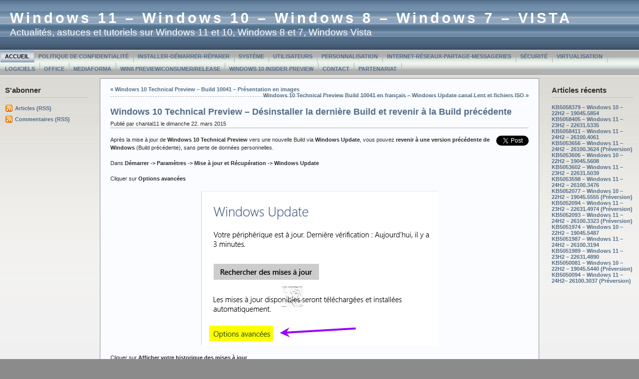

--- FILE ---
content_type: text/html; charset=UTF-8
request_url: http://www.chantal11.com/2015/03/windows-10-technical-preview-desinstaller-la-derniere-build-et-revenir-a-la-build-precedente/
body_size: 9066
content:



<!DOCTYPE html PUBLIC "-//W3C//DTD XHTML 1.0 Transitional//EN" "http://www.w3.org/TR/xhtml1/DTD/xhtml1-transitional.dtd">



<html xmlns="http://www.w3.org/1999/xhtml">

<head profile="http://gmpg.org/xfn/11">



<meta http-equiv="Content-Type" content="text/html; charset=UTF-8" />

<meta name="generator" content="WordPress 4.9.28" /> <!-- leave this for stats -->

<meta name="description" content="" />

<meta name="keywords" content="" />

<meta name="author" content="Ainslie Johnson / Original design by Andreas Viklund - http://andreasviklund.com" />

<link rel="stylesheet" href="http://www.chantal11.com/wp-content/themes/wp-andreas09/style.css" type="text/css" media="screen" />

<link rel="stylesheet" href="http://www.chantal11.com/wp-content/themes/wp-andreas09/isecore.css" type="text/css" media="screen" />

<link rel="alternate" type="application/rss+xml" title="Windows 11 &#8211; Windows 10 &#8211; Windows 8 &#8211; Windows 7 &#8211; VISTA RSS Feed" href="http://www.chantal11.com/feed/" />

<link rel="pingback" href="http://www.chantal11.com/xmlrpc.php" />


		<!-- All in One SEO 4.3.2 - aioseo.com -->
		<title>Windows 10 Technical Preview - Désinstaller la dernière Build et revenir à la Build précédente | Windows 11 - Windows 10 - Windows 8 - Windows 7 - VISTA</title>
		<meta name="description" content="Après la mise à jour de Windows 10 Technical Preview vers une nouvelle Build via Windows Update, vous pouvez revenir à une version précédente de Windows (Build précédente), sans perte de données personnelles. Dans Démarrer -&gt; Paramètres -&gt; Mise à jour et Récupération -&gt; Windows Update Cliquer sur Options avancées Cliquer sur Afficher votre historique" />
		<meta name="robots" content="max-image-preview:large" />
		<meta name="keywords" content="windows 10,technical preview,désinstaller,build,version,précédente,windows insider preview" />
		<link rel="canonical" href="http://www.chantal11.com/2015/03/windows-10-technical-preview-desinstaller-la-derniere-build-et-revenir-a-la-build-precedente/" />
		<meta name="generator" content="All in One SEO (AIOSEO) 4.3.2 " />
		<meta property="og:locale" content="fr_FR" />
		<meta property="og:site_name" content="Windows 11 - Windows 10 - Windows 8 - Windows 7 - VISTA | Actualités, astuces et tutoriels sur Windows 11 et 10, Windows 8 et 7, Windows Vista" />
		<meta property="og:type" content="article" />
		<meta property="og:title" content="Windows 10 Technical Preview - Désinstaller la dernière Build et revenir à la Build précédente | Windows 11 - Windows 10 - Windows 8 - Windows 7 - VISTA" />
		<meta property="og:description" content="Après la mise à jour de Windows 10 Technical Preview vers une nouvelle Build via Windows Update, vous pouvez revenir à une version précédente de Windows (Build précédente), sans perte de données personnelles. Dans Démarrer -&gt; Paramètres -&gt; Mise à jour et Récupération -&gt; Windows Update Cliquer sur Options avancées Cliquer sur Afficher votre historique" />
		<meta property="og:url" content="http://www.chantal11.com/2015/03/windows-10-technical-preview-desinstaller-la-derniere-build-et-revenir-a-la-build-precedente/" />
		<meta property="article:published_time" content="2015-03-22T09:07:11+00:00" />
		<meta property="article:modified_time" content="2015-03-22T09:07:11+00:00" />
		<meta name="twitter:card" content="summary" />
		<meta name="twitter:title" content="Windows 10 Technical Preview - Désinstaller la dernière Build et revenir à la Build précédente | Windows 11 - Windows 10 - Windows 8 - Windows 7 - VISTA" />
		<meta name="twitter:description" content="Après la mise à jour de Windows 10 Technical Preview vers une nouvelle Build via Windows Update, vous pouvez revenir à une version précédente de Windows (Build précédente), sans perte de données personnelles. Dans Démarrer -&gt; Paramètres -&gt; Mise à jour et Récupération -&gt; Windows Update Cliquer sur Options avancées Cliquer sur Afficher votre historique" />
		<meta name="google" content="nositelinkssearchbox" />
		<script type="application/ld+json" class="aioseo-schema">
			{"@context":"https:\/\/schema.org","@graph":[{"@type":"Article","@id":"http:\/\/www.chantal11.com\/2015\/03\/windows-10-technical-preview-desinstaller-la-derniere-build-et-revenir-a-la-build-precedente\/#article","name":"Windows 10 Technical Preview - D\u00e9sinstaller la derni\u00e8re Build et revenir \u00e0 la Build pr\u00e9c\u00e9dente | Windows 11 - Windows 10 - Windows 8 - Windows 7 - VISTA","headline":"Windows 10 Technical Preview &#8211; D\u00e9sinstaller la derni\u00e8re Build et revenir \u00e0 la Build pr\u00e9c\u00e9dente","author":{"@id":"http:\/\/www.chantal11.com\/author\/admin\/#author"},"publisher":{"@id":"http:\/\/www.chantal11.com\/#organization"},"image":{"@type":"ImageObject","url":"http:\/\/www.chantal11.com\/wp-content\/uploads\/2015\/03\/Desinstall_10041-1.jpg","@id":"http:\/\/www.chantal11.com\/#articleImage","width":475,"height":309},"datePublished":"2015-03-22T09:07:11+00:00","dateModified":"2015-03-22T09:07:11+00:00","inLanguage":"fr-FR","commentCount":"10","mainEntityOfPage":{"@id":"http:\/\/www.chantal11.com\/2015\/03\/windows-10-technical-preview-desinstaller-la-derniere-build-et-revenir-a-la-build-precedente\/#webpage"},"isPartOf":{"@id":"http:\/\/www.chantal11.com\/2015\/03\/windows-10-technical-preview-desinstaller-la-derniere-build-et-revenir-a-la-build-precedente\/#webpage"},"articleSection":"Windows Insider Preview, Build, D\u00e9sinstaller, pr\u00e9c\u00e9dente, Technical Preview, version, Windows 10"},{"@type":"BreadcrumbList","@id":"http:\/\/www.chantal11.com\/2015\/03\/windows-10-technical-preview-desinstaller-la-derniere-build-et-revenir-a-la-build-precedente\/#breadcrumblist","itemListElement":[{"@type":"ListItem","@id":"http:\/\/www.chantal11.com\/#listItem","position":1,"item":{"@type":"WebPage","@id":"http:\/\/www.chantal11.com\/","name":"Accueil","description":"Actualit\u00e9s, astuces et tutoriels sur Windows 11, Windows 10, Windows 8, Windows 7 et Windows Vista","url":"http:\/\/www.chantal11.com\/"},"nextItem":"http:\/\/www.chantal11.com\/2015\/#listItem"},{"@type":"ListItem","@id":"http:\/\/www.chantal11.com\/2015\/#listItem","position":2,"item":{"@type":"WebPage","@id":"http:\/\/www.chantal11.com\/2015\/","name":"2015","url":"http:\/\/www.chantal11.com\/2015\/"},"nextItem":"http:\/\/www.chantal11.com\/2015\/03\/#listItem","previousItem":"http:\/\/www.chantal11.com\/#listItem"},{"@type":"ListItem","@id":"http:\/\/www.chantal11.com\/2015\/03\/#listItem","position":3,"item":{"@type":"WebPage","@id":"http:\/\/www.chantal11.com\/2015\/03\/","name":"March","url":"http:\/\/www.chantal11.com\/2015\/03\/"},"nextItem":"http:\/\/www.chantal11.com\/2015\/03\/windows-10-technical-preview-desinstaller-la-derniere-build-et-revenir-a-la-build-precedente\/#listItem","previousItem":"http:\/\/www.chantal11.com\/2015\/#listItem"},{"@type":"ListItem","@id":"http:\/\/www.chantal11.com\/2015\/03\/windows-10-technical-preview-desinstaller-la-derniere-build-et-revenir-a-la-build-precedente\/#listItem","position":4,"item":{"@type":"WebPage","@id":"http:\/\/www.chantal11.com\/2015\/03\/windows-10-technical-preview-desinstaller-la-derniere-build-et-revenir-a-la-build-precedente\/","name":"Windows 10 Technical Preview - D\u00e9sinstaller la derni\u00e8re Build et revenir \u00e0 la Build pr\u00e9c\u00e9dente","description":"Apr\u00e8s la mise \u00e0 jour de Windows 10 Technical Preview vers une nouvelle Build via Windows Update, vous pouvez revenir \u00e0 une version pr\u00e9c\u00e9dente de Windows (Build pr\u00e9c\u00e9dente), sans perte de donn\u00e9es personnelles. Dans D\u00e9marrer -> Param\u00e8tres -> Mise \u00e0 jour et R\u00e9cup\u00e9ration -> Windows Update Cliquer sur Options avanc\u00e9es Cliquer sur Afficher votre historique","url":"http:\/\/www.chantal11.com\/2015\/03\/windows-10-technical-preview-desinstaller-la-derniere-build-et-revenir-a-la-build-precedente\/"},"previousItem":"http:\/\/www.chantal11.com\/2015\/03\/#listItem"}]},{"@type":"Organization","@id":"http:\/\/www.chantal11.com\/#organization","name":"Windows 11 - Windows 10 - Windows 8 - Windows 7 - VISTA","url":"http:\/\/www.chantal11.com\/"},{"@type":"Person","@id":"http:\/\/www.chantal11.com\/author\/admin\/#author","url":"http:\/\/www.chantal11.com\/author\/admin\/","name":"chantal11","image":{"@type":"ImageObject","@id":"http:\/\/www.chantal11.com\/2015\/03\/windows-10-technical-preview-desinstaller-la-derniere-build-et-revenir-a-la-build-precedente\/#authorImage","url":"http:\/\/2.gravatar.com\/avatar\/edb18ba876bfdcd854767467c48a0179?s=96&d=mm&r=g","width":96,"height":96,"caption":"chantal11"}},{"@type":"WebPage","@id":"http:\/\/www.chantal11.com\/2015\/03\/windows-10-technical-preview-desinstaller-la-derniere-build-et-revenir-a-la-build-precedente\/#webpage","url":"http:\/\/www.chantal11.com\/2015\/03\/windows-10-technical-preview-desinstaller-la-derniere-build-et-revenir-a-la-build-precedente\/","name":"Windows 10 Technical Preview - D\u00e9sinstaller la derni\u00e8re Build et revenir \u00e0 la Build pr\u00e9c\u00e9dente | Windows 11 - Windows 10 - Windows 8 - Windows 7 - VISTA","description":"Apr\u00e8s la mise \u00e0 jour de Windows 10 Technical Preview vers une nouvelle Build via Windows Update, vous pouvez revenir \u00e0 une version pr\u00e9c\u00e9dente de Windows (Build pr\u00e9c\u00e9dente), sans perte de donn\u00e9es personnelles. Dans D\u00e9marrer -> Param\u00e8tres -> Mise \u00e0 jour et R\u00e9cup\u00e9ration -> Windows Update Cliquer sur Options avanc\u00e9es Cliquer sur Afficher votre historique","inLanguage":"fr-FR","isPartOf":{"@id":"http:\/\/www.chantal11.com\/#website"},"breadcrumb":{"@id":"http:\/\/www.chantal11.com\/2015\/03\/windows-10-technical-preview-desinstaller-la-derniere-build-et-revenir-a-la-build-precedente\/#breadcrumblist"},"author":{"@id":"http:\/\/www.chantal11.com\/author\/admin\/#author"},"creator":{"@id":"http:\/\/www.chantal11.com\/author\/admin\/#author"},"datePublished":"2015-03-22T09:07:11+00:00","dateModified":"2015-03-22T09:07:11+00:00"},{"@type":"WebSite","@id":"http:\/\/www.chantal11.com\/#website","url":"http:\/\/www.chantal11.com\/","name":"Windows 11 - Windows 10 - Windows 8 - Windows 7 - VISTA","description":"Actualit\u00e9s, astuces et tutoriels sur Windows 11 et 10, Windows 8 et 7, Windows Vista","inLanguage":"fr-FR","publisher":{"@id":"http:\/\/www.chantal11.com\/#organization"}}]}
		</script>
		<!-- All in One SEO -->

<link rel='dns-prefetch' href='//s.w.org' />
<link rel="alternate" type="application/rss+xml" title="Windows 11 - Windows 10 - Windows 8 - Windows 7 - VISTA &raquo; Windows 10 Technical Preview &#8211; Désinstaller la dernière Build et revenir à la Build précédente Flux des commentaires" href="http://www.chantal11.com/2015/03/windows-10-technical-preview-desinstaller-la-derniere-build-et-revenir-a-la-build-precedente/feed/" />
		<script type="text/javascript">
			window._wpemojiSettings = {"baseUrl":"https:\/\/s.w.org\/images\/core\/emoji\/11\/72x72\/","ext":".png","svgUrl":"https:\/\/s.w.org\/images\/core\/emoji\/11\/svg\/","svgExt":".svg","source":{"concatemoji":"http:\/\/www.chantal11.com\/wp-includes\/js\/wp-emoji-release.min.js?ver=4.9.28"}};
			!function(e,a,t){var n,r,o,i=a.createElement("canvas"),p=i.getContext&&i.getContext("2d");function s(e,t){var a=String.fromCharCode;p.clearRect(0,0,i.width,i.height),p.fillText(a.apply(this,e),0,0);e=i.toDataURL();return p.clearRect(0,0,i.width,i.height),p.fillText(a.apply(this,t),0,0),e===i.toDataURL()}function c(e){var t=a.createElement("script");t.src=e,t.defer=t.type="text/javascript",a.getElementsByTagName("head")[0].appendChild(t)}for(o=Array("flag","emoji"),t.supports={everything:!0,everythingExceptFlag:!0},r=0;r<o.length;r++)t.supports[o[r]]=function(e){if(!p||!p.fillText)return!1;switch(p.textBaseline="top",p.font="600 32px Arial",e){case"flag":return s([55356,56826,55356,56819],[55356,56826,8203,55356,56819])?!1:!s([55356,57332,56128,56423,56128,56418,56128,56421,56128,56430,56128,56423,56128,56447],[55356,57332,8203,56128,56423,8203,56128,56418,8203,56128,56421,8203,56128,56430,8203,56128,56423,8203,56128,56447]);case"emoji":return!s([55358,56760,9792,65039],[55358,56760,8203,9792,65039])}return!1}(o[r]),t.supports.everything=t.supports.everything&&t.supports[o[r]],"flag"!==o[r]&&(t.supports.everythingExceptFlag=t.supports.everythingExceptFlag&&t.supports[o[r]]);t.supports.everythingExceptFlag=t.supports.everythingExceptFlag&&!t.supports.flag,t.DOMReady=!1,t.readyCallback=function(){t.DOMReady=!0},t.supports.everything||(n=function(){t.readyCallback()},a.addEventListener?(a.addEventListener("DOMContentLoaded",n,!1),e.addEventListener("load",n,!1)):(e.attachEvent("onload",n),a.attachEvent("onreadystatechange",function(){"complete"===a.readyState&&t.readyCallback()})),(n=t.source||{}).concatemoji?c(n.concatemoji):n.wpemoji&&n.twemoji&&(c(n.twemoji),c(n.wpemoji)))}(window,document,window._wpemojiSettings);
		</script>
		<style type="text/css">
img.wp-smiley,
img.emoji {
	display: inline !important;
	border: none !important;
	box-shadow: none !important;
	height: 1em !important;
	width: 1em !important;
	margin: 0 .07em !important;
	vertical-align: -0.1em !important;
	background: none !important;
	padding: 0 !important;
}
</style>
<link rel='stylesheet' id='contact-form-7-css'  href='http://www.chantal11.com/wp-content/plugins/contact-form-7/includes/css/styles.css?ver=5.1.9' type='text/css' media='all' />
<script type='text/javascript' src='http://www.chantal11.com/wp-includes/js/jquery/jquery.js?ver=1.12.4'></script>
<script type='text/javascript' src='http://www.chantal11.com/wp-includes/js/jquery/jquery-migrate.min.js?ver=1.4.1'></script>
<link rel='https://api.w.org/' href='http://www.chantal11.com/wp-json/' />
<link rel="EditURI" type="application/rsd+xml" title="RSD" href="http://www.chantal11.com/xmlrpc.php?rsd" />
<link rel="wlwmanifest" type="application/wlwmanifest+xml" href="http://www.chantal11.com/wp-includes/wlwmanifest.xml" /> 
<link rel='prev' title='Windows 10 Technical Preview &#8211; Build 10041 &#8211; Présentation en images' href='http://www.chantal11.com/2015/03/windows-10-technical-preview-build-10041-presentation-en-images/' />
<link rel='next' title='Windows 10 Technical Preview Build 10041 en français &#8211; Windows Update canal Lent et fichiers ISO' href='http://www.chantal11.com/2015/03/windows-10-technical-preview-build-10041-en-francais-windows-update-canal-lent-et-fichiers-iso/' />
<meta name="generator" content="WordPress 4.9.28" />
<link rel='shortlink' href='http://www.chantal11.com/?p=5167' />
<link rel="alternate" type="application/json+oembed" href="http://www.chantal11.com/wp-json/oembed/1.0/embed?url=http%3A%2F%2Fwww.chantal11.com%2F2015%2F03%2Fwindows-10-technical-preview-desinstaller-la-derniere-build-et-revenir-a-la-build-precedente%2F" />
<link rel="alternate" type="text/xml+oembed" href="http://www.chantal11.com/wp-json/oembed/1.0/embed?url=http%3A%2F%2Fwww.chantal11.com%2F2015%2F03%2Fwindows-10-technical-preview-desinstaller-la-derniere-build-et-revenir-a-la-build-precedente%2F&#038;format=xml" />
<link rel="shortcut icon" href="http://www.chantal11.com/Fond-windows5.jpg" /><meta name="TweetButton-title" content="Windows 10 Technical Preview &#8211; Désinstaller la dernière Build et revenir à la Build précédente" /><style data-context="foundation-flickity-css">/*! Flickity v2.0.2
http://flickity.metafizzy.co
---------------------------------------------- */.flickity-enabled{position:relative}.flickity-enabled:focus{outline:0}.flickity-viewport{overflow:hidden;position:relative;height:100%}.flickity-slider{position:absolute;width:100%;height:100%}.flickity-enabled.is-draggable{-webkit-tap-highlight-color:transparent;tap-highlight-color:transparent;-webkit-user-select:none;-moz-user-select:none;-ms-user-select:none;user-select:none}.flickity-enabled.is-draggable .flickity-viewport{cursor:move;cursor:-webkit-grab;cursor:grab}.flickity-enabled.is-draggable .flickity-viewport.is-pointer-down{cursor:-webkit-grabbing;cursor:grabbing}.flickity-prev-next-button{position:absolute;top:50%;width:44px;height:44px;border:none;border-radius:50%;background:#fff;background:hsla(0,0%,100%,.75);cursor:pointer;-webkit-transform:translateY(-50%);transform:translateY(-50%)}.flickity-prev-next-button:hover{background:#fff}.flickity-prev-next-button:focus{outline:0;box-shadow:0 0 0 5px #09f}.flickity-prev-next-button:active{opacity:.6}.flickity-prev-next-button.previous{left:10px}.flickity-prev-next-button.next{right:10px}.flickity-rtl .flickity-prev-next-button.previous{left:auto;right:10px}.flickity-rtl .flickity-prev-next-button.next{right:auto;left:10px}.flickity-prev-next-button:disabled{opacity:.3;cursor:auto}.flickity-prev-next-button svg{position:absolute;left:20%;top:20%;width:60%;height:60%}.flickity-prev-next-button .arrow{fill:#333}.flickity-page-dots{position:absolute;width:100%;bottom:-25px;padding:0;margin:0;list-style:none;text-align:center;line-height:1}.flickity-rtl .flickity-page-dots{direction:rtl}.flickity-page-dots .dot{display:inline-block;width:10px;height:10px;margin:0 8px;background:#333;border-radius:50%;opacity:.25;cursor:pointer}.flickity-page-dots .dot.is-selected{opacity:1}</style><style data-context="foundation-slideout-css">.slideout-menu{position:fixed;left:0;top:0;bottom:0;right:auto;z-index:0;width:256px;overflow-y:auto;-webkit-overflow-scrolling:touch;display:none}.slideout-menu.pushit-right{left:auto;right:0}.slideout-panel{position:relative;z-index:1;will-change:transform}.slideout-open,.slideout-open .slideout-panel,.slideout-open body{overflow:hidden}.slideout-open .slideout-menu{display:block}.pushit{display:none}</style><style>.ios7.web-app-mode.has-fixed header{ background-color: rgba(3,122,221,.88);}</style>
</head>



<body>



<div id="container">



<div id="sitename">




<h1><a href="http://www.chantal11.com">Windows 11 &#8211; Windows 10 &#8211; Windows 8 &#8211; Windows 7 &#8211; VISTA</a></h1>

<h2>Actualités, astuces et tutoriels sur Windows 11 et 10, Windows 8 et 7, Windows Vista</h2>



</div>







<div id="mainmenu">
<ul class="level1">
<li class="current"><a href="http://www.chantal11.com">Accueil</a></li>
<li class='level1'><a href='http://www.chantal11.com/politique-de-confidentialite/' title='Politique de confidentialité'>Politique de confidentialité</a></li>
<li class='level1'><a href='http://www.chantal11.com/installer-demarrer-reparer-windows-seven-7-vista/' title='Installer-Démarrer-Réparer'>Installer-Démarrer-Réparer</a></li>
<li class='level1'><a href='http://www.chantal11.com/systeme-windows-7-vista/' title='Système'>Système</a></li>
<li class='level1'><a href='http://www.chantal11.com/utilisateurs-seven-vista/' title='Utilisateurs'>Utilisateurs</a></li>
<li class='level1'><a href='http://www.chantal11.com/personnalisation-windows-7-vista/' title='Personnalisation'>Personnalisation</a></li>
<li class='level1'><a href='http://www.chantal11.com/internet-reseaux-messageries-seven-vista/' title='Internet-Réseaux-Partage-Messageries'>Internet-Réseaux-Partage-Messageries</a></li>
<li class='level1'><a href='http://www.chantal11.com/securite-windows-7-vista/' title='Sécurité'>Sécurité</a></li>
<li class='level1'><a href='http://www.chantal11.com/virtualisation-windows-7-vista/' title='Virtualisation'>Virtualisation</a></li>
<li class='level1'><a href='http://www.chantal11.com/logiciels-compatibles-seven-vista/' title='Logiciels'>Logiciels</a></li>
<li class='level1'><a href='http://www.chantal11.com/page-4/' title='Office'>Office</a></li>
<li class='level1'><a href='http://www.chantal11.com/mediaforma/' title='MediaForma'>MediaForma</a></li>
<li class='level1'><a href='http://www.chantal11.com/windows-8-preview-consumer/' title='Win8 Preview/Consumer/Release'>Win8 Preview/Consumer/Release</a></li>
<li class='level1'><a href='http://www.chantal11.com/page-6/' title='Windows 10 Insider Preview'>Windows 10 Insider Preview</a></li>
<li class='level1'><a href='http://www.chantal11.com/contact/' title='Contact'>Contact</a></li>
<li class='level1'><a href='http://www.chantal11.com/partenariat/' title='Partenariat'>Partenariat</a></li>
</ul></div>



<div id="wrap"><div id="leftside">


<ul>

<li><h2>S'abonner</h2>
<ul>
<li class="feed"><a href="http://www.chantal11.com/feed/">Articles (RSS)</a></li>
<li class="feed"><a href="http://www.chantal11.com/comments/feed/">Commentaires (RSS)</a></li>
</ul>
</li>
</ul>
</div>





<!-- Right Sidebar Template -->

<div id="rightside">
<ul>

		<li id="recent-posts-2" class="widget widget_recent_entries">		<h2 class="widgettitle">Articles récents</h2>
		<ul>
											<li>
					<a href="http://www.chantal11.com/2025/05/kb5058379-windows-10-22h2-19045-5854/">KB5058379 – Windows 10 – 22H2 &#8211; 19045.5854</a>
									</li>
											<li>
					<a href="http://www.chantal11.com/2025/05/kb5058405-windows-11-23h2-22631-5335/">KB5058405 – Windows 11 – 23H2 – 22631.5335</a>
									</li>
											<li>
					<a href="http://www.chantal11.com/2025/05/kb5058411-windows-11-24h2-26100-4061/">KB5058411 – Windows 11 – 24H2 – 26100.4061</a>
									</li>
											<li>
					<a href="http://www.chantal11.com/2025/03/kb5053656-windows-11-24h2-26100-3624-preversion/">KB5053656 – Windows 11 – 24H2 – 26100.3624 (Préversion)</a>
									</li>
											<li>
					<a href="http://www.chantal11.com/2025/03/kb5053606-windows-10-22h2-19045-5608/">KB5053606 – Windows 10 – 22H2 &#8211; 19045.5608</a>
									</li>
											<li>
					<a href="http://www.chantal11.com/2025/03/kb5053602-windows-11-23h2-22631-5039/">KB5053602 – Windows 11 – 23H2 – 22631.5039</a>
									</li>
											<li>
					<a href="http://www.chantal11.com/2025/03/kb5053598-windows-11-24h2-26100-3476/">KB5053598 – Windows 11 – 24H2 – 26100.3476</a>
									</li>
											<li>
					<a href="http://www.chantal11.com/2025/02/kb5052077-windows-10-22h2-19045-5555-preversion/">KB5052077 – Windows 10 – 22H2 &#8211; 19045.5555 (Préversion)</a>
									</li>
											<li>
					<a href="http://www.chantal11.com/2025/02/kb5052094-windows-11-23h2-22631-4974-preversion/">KB5052094 – Windows 11 – 23H2 – 22631.4974 (Préversion)</a>
									</li>
											<li>
					<a href="http://www.chantal11.com/2025/02/kb5052093-windows-11-24h2-26100-3323-preversion/">KB5052093 – Windows 11 – 24H2 – 26100.3323 (Préversion)</a>
									</li>
											<li>
					<a href="http://www.chantal11.com/2025/02/kb5051974-windows-10-22h2-19045-5487/">KB5051974 – Windows 10 – 22H2 &#8211; 19045.5487</a>
									</li>
											<li>
					<a href="http://www.chantal11.com/2025/02/kb5051987-windows-11-24h2-26100-3194/">KB5051987 – Windows 11 – 24H2 – 26100.3194</a>
									</li>
											<li>
					<a href="http://www.chantal11.com/2025/02/kb5050021-windows-11-23h2-22631-4751-2/">KB5051989 – Windows 11 – 23H2 – 22631.4890</a>
									</li>
											<li>
					<a href="http://www.chantal11.com/2025/01/kb5050081-windows-10-22h2-19045-5440-preversion/">KB5050081 – Windows 10 – 22H2 &#8211; 19045.5440 (Préversion)</a>
									</li>
											<li>
					<a href="http://www.chantal11.com/2025/01/kb5050094-windows-11-24h2-26100-3037-preversion/">KB5050094 – Windows 11 – 24H2– 26100.3037 (Préversion)</a>
									</li>
					</ul>
		</li>
</ul>
</div>
<div id="content">
		<div class="navigation">
		<div class="leftside">&laquo; <a href="http://www.chantal11.com/2015/03/windows-10-technical-preview-build-10041-presentation-en-images/" rel="prev">Windows 10 Technical Preview &#8211; Build 10041 &#8211; Présentation en images</a></div>
		<div class="rightside"><a href="http://www.chantal11.com/2015/03/windows-10-technical-preview-build-10041-en-francais-windows-update-canal-lent-et-fichiers-iso/" rel="next">Windows 10 Technical Preview Build 10041 en français &#8211; Windows Update canal Lent et fichiers ISO</a> &raquo;</div>
	</div>
	<div class="post" id="post-5167">
<h2><a href="http://www.chantal11.com/2015/03/windows-10-technical-preview-desinstaller-la-derniere-build-et-revenir-a-la-build-precedente/" rel="bookmark" title="Lien permanent vers Windows 10 Technical Preview &#8211; Désinstaller la dernière Build et revenir à la Build précédente">Windows 10 Technical Preview &#8211; Désinstaller la dernière Build et revenir à la Build précédente</a></h2>

		<p class="date">Publié par chantal11 le dimanche 22. mars 2015</p>

		<div class="entrytext">
			<div class="TweetButton_button" style="float: right; margin-left: 10px;"><a href="https://twitter.com/share" class="twitter-share-button"  data-url="http://www.chantal11.com/2015/03/windows-10-technical-preview-desinstaller-la-derniere-build-et-revenir-a-la-build-precedente/" data-text="Windows 10 Technical Preview &#038;%238211; Désinstaller la dernière Build et revenir à la Build précédente" data-lang="en" data-related="Build,D%C3%A9sinstaller,pr%C3%A9c%C3%A9dente,Technical+Preview,version,Windows+10">Tweet</a><br />
<script>!function(d,s,id){var js,fjs=d.getElementsByTagName(s)[0];if(!d.getElementById(id)){js=d.createElement(s);js.id=id;js.src="//platform.twitter.com/widgets.js";fjs.parentNode.insertBefore(js,fjs);}}(document,"script","twitter-wjs");</script></div>
<p>Après la mise à jour de <strong>Windows 10 Technical Preview</strong> vers une nouvelle Build via <strong>Windows Update</strong>, vous pouvez <strong>revenir à une version précédente de Windows</strong> (Build précédente), sans perte de données personnelles.</p>
<p>Dans <strong>Démarrer -&gt; Paramètres -&gt; Mise à jour et Récupération -&gt; Windows Update</strong></p>
<p>Cliquer sur <strong>Options avancées</strong></p>
<p><span id="more-5167"></span></p>
<p><a href="http://www.chantal11.com/wp-content/uploads/2015/03/Desinstall_10041-1.jpg"><img class="aligncenter size-full wp-image-5169" src="http://www.chantal11.com/wp-content/uploads/2015/03/Desinstall_10041-1.jpg" alt="Desinstall_10041-1" width="475" height="309" srcset="http://www.chantal11.com/wp-content/uploads/2015/03/Desinstall_10041-1.jpg 475w, http://www.chantal11.com/wp-content/uploads/2015/03/Desinstall_10041-1-300x195.jpg 300w" sizes="(max-width: 475px) 100vw, 475px" /></a></p>
<p>Cliquer sur <strong>Afficher votre historique des mises à jour</strong></p>
<p><a href="http://www.chantal11.com/wp-content/uploads/2015/03/Desinstall_10041-2.jpg"><img class="aligncenter size-full wp-image-5170" src="http://www.chantal11.com/wp-content/uploads/2015/03/Desinstall_10041-2.jpg" alt="Desinstall_10041-2" width="502" height="483" srcset="http://www.chantal11.com/wp-content/uploads/2015/03/Desinstall_10041-2.jpg 502w, http://www.chantal11.com/wp-content/uploads/2015/03/Desinstall_10041-2-300x288.jpg 300w" sizes="(max-width: 502px) 100vw, 502px" /></a></p>
<p>Cliquer sur <strong>Désinstaller la dernière version d&rsquo;évaluation</strong></p>
<p><a href="http://www.chantal11.com/wp-content/uploads/2015/03/Desinstall_10041-3.jpg"><img class="aligncenter size-full wp-image-5171" src="http://www.chantal11.com/wp-content/uploads/2015/03/Desinstall_10041-3.jpg" alt="Desinstall_10041-3" width="509" height="139" srcset="http://www.chantal11.com/wp-content/uploads/2015/03/Desinstall_10041-3.jpg 509w, http://www.chantal11.com/wp-content/uploads/2015/03/Desinstall_10041-3-300x81.jpg 300w" sizes="(max-width: 509px) 100vw, 509px" /></a></p>
<p>Dans <strong>Récupération -&gt; Revenir à une version précédente de Windows</strong> -&gt; cliquer sur <strong>Commencer</strong></p>
<p><a href="http://www.chantal11.com/wp-content/uploads/2015/03/Desinstall_10041-4.jpg"><img class="aligncenter size-full wp-image-5168" src="http://www.chantal11.com/wp-content/uploads/2015/03/Desinstall_10041-4.jpg" alt="Desinstall_10041-4" width="800" height="667" srcset="http://www.chantal11.com/wp-content/uploads/2015/03/Desinstall_10041-4.jpg 800w, http://www.chantal11.com/wp-content/uploads/2015/03/Desinstall_10041-4-300x250.jpg 300w" sizes="(max-width: 800px) 100vw, 800px" /></a></p>
<p>&nbsp;</p>
</div>

						<p class="postmetadata">
						Tags: <a href="http://www.chantal11.com/tag/build/" rel="tag">Build</a>, <a href="http://www.chantal11.com/tag/desinstaller/" rel="tag">Désinstaller</a>, <a href="http://www.chantal11.com/tag/precedente/" rel="tag">précédente</a>, <a href="http://www.chantal11.com/tag/technical-preview/" rel="tag">Technical Preview</a>, <a href="http://www.chantal11.com/tag/version/" rel="tag">version</a>, <a href="http://www.chantal11.com/tag/windows-10/" rel="tag">Windows 10</a><br />				 		Article publié le dimanche 22. mars 2015 à 11:07						est classé dans <a href="http://www.chantal11.com/category/windows-insider-preview/" rel="category tag">Windows Insider Preview</a>.
						Commentaires disponibles via <a href="http://www.chantal11.com/2015/03/windows-10-technical-preview-desinstaller-la-derniere-build-et-revenir-a-la-build-precedente/feed/">RSS 2.0</a> flux. 
						
													Vous pouvez <a href="#respond">rédiger un commentaire</a>, ou <a href="http://www.chantal11.com/2015/03/windows-10-technical-preview-desinstaller-la-derniere-build-et-revenir-a-la-build-precedente/trackback/" rel="trackback">trackback</a> de votre site.
						
									</p>		
		
	</div>
		
	
<!-- You can start editing here. -->

	<h3 id="comments">10 commentaires à &#8220;Windows 10 Technical Preview &#8211; Désinstaller la dernière Build et revenir à la Build précédente&#8221;</h3> 

	<ol class="commentlist">

	
		<li class="alt" id="comment-34550">
			<cite>Patrick</cite> écrit:
						<br />

			<small class="commentmetadata"><a href="#comment-34550" title="">lundi 27. avril 2015 à 18:50</a> </small>

			<p>Hello, plus d accès à WU, donc pas possible de remettre ancienne build .<br />
Suis sur 10061.<br />
Touche et icone Windows inopérants, pas accès aux paramètres (roue dentée apparaît une fraction de seconde et disparaît;<br />
Quoi faire svp??<br />
pas accès au centre de maintenance&#8230;</p>

		</li>

	
	
		<li class="" id="comment-35572">
			<cite>Patrick</cite> écrit:
						<br />

			<small class="commentmetadata"><a href="#comment-35572" title="">vendredi 1. mai 2015 à 08:59</a> </small>

			<p>J ai récupéré le dernier fichier ISO 10074 ,<br />
tout s est réinstallé correctement.<br />
Ouf.</p>

		</li>

	
	
		<li class="alt" id="comment-44210">
			<cite>assir</cite> écrit:
						<br />

			<small class="commentmetadata"><a href="#comment-44210" title="">vendredi 12. juin 2015 à 00:19</a> </small>

			<p>voila mom problem pour revenir a win7<br />
avant de revenir a la version precedente de windows vous devez suprimer tous les comptes dèutilisateur que vous avez ajoutes depuis votre derniere mise a niveau vous devez suprimer completement les compte y compris leur profil<br />
vous avez cree un seul compte (IIS AppPool),<br />
accedez a pararametre -comptes poiur supprimer ces comptes, puis reeassayer</p>

		</li>

	
	
		<li class="" id="comment-50520">
			<cite>Flora</cite> écrit:
						<br />

			<small class="commentmetadata"><a href="#comment-50520" title="">jeudi 30. juillet 2015 à 10:37</a> </small>

			<p>bonjour,</p>
<p>pareil pour moi je ne peux « rétrograder » vers windows 8.1 car le pc me dit que les fichiers ont été effacé du pc.</p>

		</li>

	
	
		<li class="alt" id="comment-50523">
			<cite>Kikoo</cite> écrit:
						<br />

			<small class="commentmetadata"><a href="#comment-50523" title="">jeudi 30. juillet 2015 à 11:09</a> </small>

			<p>Un grand merci à l&rsquo;auteur de cet article pour ma part Windows 10 était un calvaire mon touchpad et mon clavier ne marchaient même plus sans compter la lenteur de la machine qui a été multiplier par 4. Des installation en cours j&rsquo;espère que mes soucis s&rsquo;envoleront avec elle.</p>

		</li>

	
	
		<li class="" id="comment-51788">
			<cite>severine</cite> écrit:
						<br />

			<small class="commentmetadata"><a href="#comment-51788" title="">dimanche 9. août 2015 à 10:17</a> </small>

			<p>bonjour,<br />
après qu&rsquo;une personne m&rsquo;est installé la version build 10130, gros problème avec le pc, un autre problème subsiste je suis les instructions sauf que je n&rsquo;ai pas l&rsquo;option revenir à une version antérieure &#8230; quoi faite ?? merci de votre aide</p>

		</li>

	
	
		<li class="alt" id="comment-52123">
			<cite>Joelle</cite> écrit:
						<br />

			<small class="commentmetadata"><a href="#comment-52123" title="">mercredi 12. août 2015 à 06:28</a> </small>

			<p>Grosse betisse que j&rsquo;ai faite la !! Je sais pas si je suis tout seul mais cette mise a jour a ralentis mon ordi !! Merci beaucoup pour cette information sa ma permis de revenir sans tout effacé sur mon ordi 😀</p>

		</li>

	
	
		<li class="" id="comment-52664">
			<cite><a href='http://google' rel='external nofollow' class='url'>liblanc</a></cite> écrit:
						<br />

			<small class="commentmetadata"><a href="#comment-52664" title="">dimanche 16. août 2015 à 17:30</a> </small>

			<p>salut a tous. j&rsquo;aimerais revenir à windows 8. mais je ne peut pas, car, quand je veut revenir a la version precedante, on me demande mon mot de passe. quand je met mon mot de passe, il ne l&rsquo;accepte pas. du coup j&rsquo;ai changer mon mot de passe, et toujours pareil.. je pense qu&rsquo;il ne veule plus que je revienne a  à windows 8. pourriez vous m&rsquo;aider s&rsquo;il vous plait. bonne journée à vous tous.  merci à vous..  andré</p>

		</li>

	
	
		<li class="alt" id="comment-52759">
			<cite><a href='http://sfr' rel='external nofollow' class='url'>levar</a></cite> écrit:
						<br />

			<small class="commentmetadata"><a href="#comment-52759" title="">lundi 17. août 2015 à 20:52</a> </small>

			<p>Windows 10 le piege plus rien ne fonctionne certaine icones ne fonctionne plus ralenticement de l&rsquo;ordinateur</p>

		</li>

	
	
		<li class="" id="comment-67861">
			<cite>Desb</cite> écrit:
						<br />

			<small class="commentmetadata"><a href="#comment-67861" title="">lundi 2. mai 2016 à 14:47</a> </small>

			<p>Super votre insider&#8230;..impossible de revenir à la version originale&#8230;..vous m&rsquo;avez une fois, pas deux&#8230;</p>

		</li>

	
	
	</ol>

 


<h3 id="respond">Laissez une réponse</h3>


<form action="http://www.chantal11.com/wp-comments-post.php" method="post" id="commentform">


<p><input type="text" name="author" id="author" value="" size="22" tabindex="1" />
<label for="author"><small>Nom (obligatoire)</small></label></p>

<p><input type="text" name="email" id="email" value="" size="22" tabindex="2" />
<label for="email"><small>Email (ne sera pas diffusé) (obligatoire)</small></label></p>

<p><input type="text" name="url" id="url" value="" size="22" tabindex="3" />
<label for="url"><small>Site web</small></label></p>


<p><small><strong>XHTML:</strong> Vous pouvez utiliser ces tags: &lt;a href=&quot;&quot; title=&quot;&quot;&gt; &lt;abbr title=&quot;&quot;&gt; &lt;acronym title=&quot;&quot;&gt; &lt;b&gt; &lt;blockquote cite=&quot;&quot;&gt; &lt;cite&gt; &lt;code&gt; &lt;del datetime=&quot;&quot;&gt; &lt;em&gt; &lt;i&gt; &lt;q cite=&quot;&quot;&gt; &lt;s&gt; &lt;strike&gt; &lt;strong&gt; </small></p>

<p><textarea name="comment" id="comment" cols="100%" rows="10" tabindex="4"></textarea></p>

<p><input name="submit" type="submit" id="submit" tabindex="5" value="Envoyer le commentaire" />
<input type="hidden" name="comment_post_ID" value="5167" />
</p>
<p style="display: none;"><input type="hidden" id="akismet_comment_nonce" name="akismet_comment_nonce" value="edf7293160" /></p><input type="hidden" id="ak_js" name="ak_js" value="201"/><textarea name="ak_hp_textarea" cols="45" rows="8" maxlength="100" style="display: none !important;"></textarea>
</form>


<div class="bottomnavigation">
			<div class="leftside">&laquo; <a href="http://www.chantal11.com/2015/03/windows-10-technical-preview-build-10041-presentation-en-images/" rel="prev">Windows 10 Technical Preview &#8211; Build 10041 &#8211; Présentation en images</a></div>
			<div class="rightside"><a href="http://www.chantal11.com/2015/03/windows-10-technical-preview-build-10041-en-francais-windows-update-canal-lent-et-fichiers-iso/" rel="next">Windows 10 Technical Preview Build 10041 en français &#8211; Windows Update canal Lent et fichiers ISO</a> &raquo;</div>
		</div>
	
</div>

</div>
<div class="clearingdiv">&nbsp;</div>
</div>

<div id="footer">

<a href="http://www.chantal11.com/">Windows 11 &#8211; Windows 10 &#8211; Windows 8 &#8211; Windows 7 &#8211; VISTA</a> turbiné par <a href="http://wordpress.org/">WordPress</a> | 
Design par <a href="http://andreasviklund.com">Andreas Viklund</a> | 
Adapté par <a href="http://webgazette.co.uk">Ainslie</a>  
 | Traduction française <a href="http://www.photofloue.net">Philippe Durand</a>
</div>

<!-- Powered by WPtouch: 4.3.60 --><script type='text/javascript'>
/* <![CDATA[ */
var wpcf7 = {"apiSettings":{"root":"http:\/\/www.chantal11.com\/wp-json\/contact-form-7\/v1","namespace":"contact-form-7\/v1"}};
/* ]]> */
</script>
<script type='text/javascript' src='http://www.chantal11.com/wp-content/plugins/contact-form-7/includes/js/scripts.js?ver=5.1.9'></script>
<script type='text/javascript' src='http://www.chantal11.com/wp-includes/js/wp-embed.min.js?ver=4.9.28'></script>
<script defer type='text/javascript' src='http://www.chantal11.com/wp-content/plugins/akismet/_inc/form.js?ver=4.1.12'></script>

</body>

</html>

--- FILE ---
content_type: text/css
request_url: http://www.chantal11.com/wp-content/themes/wp-andreas09/isecore.css
body_size: 189
content:

#container {
	background:#f0f0f0 url(images/bodybg-isecore.jpg) repeat-x;
}

a {
	color:#536D88;
}

#leftside ul.box li a {
	color:#5C5C5C;
}

#mainmenu a {
	color: #536D88;
}

#mainmenu a:hover {
	background: url(images/menuhover-isecore.jpg) center left repeat-x;
}

#mainmenu li.current a {
	background: url(images/menuhover-isecore.jpg) center left repeat-x;
}

#mainmenu li.currentparent a {
	background: url(images/menuhover-isecore.jpg) center left repeat-x;
}